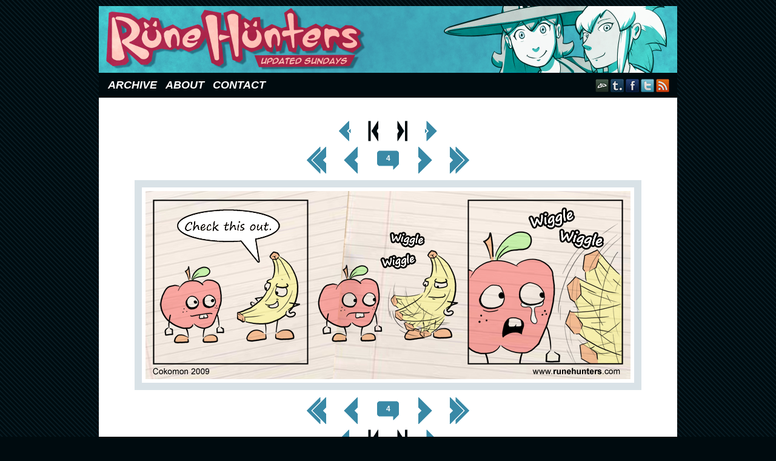

--- FILE ---
content_type: text/html; charset=UTF-8
request_url: http://www.runehunters.com/comic/fruit-comics/
body_size: 11272
content:
<!DOCTYPE html>
<html xmlns="http://www.w3.org/1999/xhtml" lang="en-US"> 
<head>
	<meta http-equiv="Content-Type" content="text/html; charset=UTF-8" />
	<link rel="stylesheet" href="http://www.runehunters.com/wp-content/themes/comicpress-rune01/style.css" type="text/css" media="screen" />
	<link rel="pingback" href="http://www.runehunters.com/xmlrpc.php" />
	<meta name="ComicPress" content="4.4" />
<meta name='robots' content='index, follow, max-image-preview:large, max-snippet:-1, max-video-preview:-1' />

	<!-- This site is optimized with the Yoast SEO plugin v26.6 - https://yoast.com/wordpress/plugins/seo/ -->
	<title>Fruit Comics - Rune Hunters</title>
	<link rel="canonical" href="https://www.runehunters.com/comic/fruit-comics/" />
	<meta property="og:locale" content="en_US" />
	<meta property="og:type" content="article" />
	<meta property="og:title" content="Fruit Comics - Rune Hunters" />
	<meta property="og:description" content="Looks like there will be a comic today, one of my FM Transfer comics for Sakura Con.  I figured that since this one does not really relate to convention, I could put it up whenever. This comic is about just[&hellip;]&darr; Read the rest of this entry..." />
	<meta property="og:url" content="https://www.runehunters.com/comic/fruit-comics/" />
	<meta property="og:site_name" content="Rune Hunters" />
	<meta property="article:publisher" content="https://www.facebook.com/RuneHunters/" />
	<meta property="article:modified_time" content="2017-12-27T22:56:18+00:00" />
	<meta property="og:image" content="https://www.runehunters.com/wp-content/uploads/2011/03/2009-03-22-comic3-colored.png" />
	<meta property="og:image:width" content="800" />
	<meta property="og:image:height" content="310" />
	<meta property="og:image:type" content="image/png" />
	<meta name="twitter:card" content="summary_large_image" />
	<meta name="twitter:site" content="@Cokomon" />
	<script type="application/ld+json" class="yoast-schema-graph">{"@context":"https://schema.org","@graph":[{"@type":"WebPage","@id":"https://www.runehunters.com/comic/fruit-comics/","url":"https://www.runehunters.com/comic/fruit-comics/","name":"Fruit Comics - Rune Hunters","isPartOf":{"@id":"http://www.runehunters.com/#website"},"primaryImageOfPage":{"@id":"https://www.runehunters.com/comic/fruit-comics/#primaryimage"},"image":{"@id":"https://www.runehunters.com/comic/fruit-comics/#primaryimage"},"thumbnailUrl":"http://www.runehunters.com/wp-content/uploads/2011/03/2009-03-22-comic3-colored.png","datePublished":"2009-03-22T08:00:00+00:00","dateModified":"2017-12-27T22:56:18+00:00","breadcrumb":{"@id":"https://www.runehunters.com/comic/fruit-comics/#breadcrumb"},"inLanguage":"en-US","potentialAction":[{"@type":"ReadAction","target":["https://www.runehunters.com/comic/fruit-comics/"]}]},{"@type":"ImageObject","inLanguage":"en-US","@id":"https://www.runehunters.com/comic/fruit-comics/#primaryimage","url":"http://www.runehunters.com/wp-content/uploads/2011/03/2009-03-22-comic3-colored.png","contentUrl":"http://www.runehunters.com/wp-content/uploads/2011/03/2009-03-22-comic3-colored.png","width":800,"height":310},{"@type":"BreadcrumbList","@id":"https://www.runehunters.com/comic/fruit-comics/#breadcrumb","itemListElement":[{"@type":"ListItem","position":1,"name":"Home","item":"http://www.runehunters.com/"},{"@type":"ListItem","position":2,"name":"Comics","item":"http://www.runehunters.com/comic/"},{"@type":"ListItem","position":3,"name":"Fruit Comics"}]},{"@type":"WebSite","@id":"http://www.runehunters.com/#website","url":"http://www.runehunters.com/","name":"Rune Hunters","description":"Updated Sundays","potentialAction":[{"@type":"SearchAction","target":{"@type":"EntryPoint","urlTemplate":"http://www.runehunters.com/?s={search_term_string}"},"query-input":{"@type":"PropertyValueSpecification","valueRequired":true,"valueName":"search_term_string"}}],"inLanguage":"en-US"}]}</script>
	<!-- / Yoast SEO plugin. -->


<link rel="alternate" type="application/rss+xml" title="Rune Hunters &raquo; Feed" href="http://www.runehunters.com/feed/" />
<link rel="alternate" type="application/rss+xml" title="Rune Hunters &raquo; Comments Feed" href="http://www.runehunters.com/comments/feed/" />
<link rel="alternate" type="application/rss+xml" title="Rune Hunters &raquo; Fruit Comics Comments Feed" href="http://www.runehunters.com/comic/fruit-comics/feed/" />
<link rel="alternate" title="oEmbed (JSON)" type="application/json+oembed" href="http://www.runehunters.com/wp-json/oembed/1.0/embed?url=http%3A%2F%2Fwww.runehunters.com%2Fcomic%2Ffruit-comics%2F" />
<link rel="alternate" title="oEmbed (XML)" type="text/xml+oembed" href="http://www.runehunters.com/wp-json/oembed/1.0/embed?url=http%3A%2F%2Fwww.runehunters.com%2Fcomic%2Ffruit-comics%2F&#038;format=xml" />
		<!-- This site uses the Google Analytics by ExactMetrics plugin v8.11.1 - Using Analytics tracking - https://www.exactmetrics.com/ -->
		<!-- Note: ExactMetrics is not currently configured on this site. The site owner needs to authenticate with Google Analytics in the ExactMetrics settings panel. -->
					<!-- No tracking code set -->
				<!-- / Google Analytics by ExactMetrics -->
		<style id='wp-img-auto-sizes-contain-inline-css' type='text/css'>
img:is([sizes=auto i],[sizes^="auto," i]){contain-intrinsic-size:3000px 1500px}
/*# sourceURL=wp-img-auto-sizes-contain-inline-css */
</style>
<style id='wp-emoji-styles-inline-css' type='text/css'>

	img.wp-smiley, img.emoji {
		display: inline !important;
		border: none !important;
		box-shadow: none !important;
		height: 1em !important;
		width: 1em !important;
		margin: 0 0.07em !important;
		vertical-align: -0.1em !important;
		background: none !important;
		padding: 0 !important;
	}
/*# sourceURL=wp-emoji-styles-inline-css */
</style>
<style id='wp-block-library-inline-css' type='text/css'>
:root{--wp-block-synced-color:#7a00df;--wp-block-synced-color--rgb:122,0,223;--wp-bound-block-color:var(--wp-block-synced-color);--wp-editor-canvas-background:#ddd;--wp-admin-theme-color:#007cba;--wp-admin-theme-color--rgb:0,124,186;--wp-admin-theme-color-darker-10:#006ba1;--wp-admin-theme-color-darker-10--rgb:0,107,160.5;--wp-admin-theme-color-darker-20:#005a87;--wp-admin-theme-color-darker-20--rgb:0,90,135;--wp-admin-border-width-focus:2px}@media (min-resolution:192dpi){:root{--wp-admin-border-width-focus:1.5px}}.wp-element-button{cursor:pointer}:root .has-very-light-gray-background-color{background-color:#eee}:root .has-very-dark-gray-background-color{background-color:#313131}:root .has-very-light-gray-color{color:#eee}:root .has-very-dark-gray-color{color:#313131}:root .has-vivid-green-cyan-to-vivid-cyan-blue-gradient-background{background:linear-gradient(135deg,#00d084,#0693e3)}:root .has-purple-crush-gradient-background{background:linear-gradient(135deg,#34e2e4,#4721fb 50%,#ab1dfe)}:root .has-hazy-dawn-gradient-background{background:linear-gradient(135deg,#faaca8,#dad0ec)}:root .has-subdued-olive-gradient-background{background:linear-gradient(135deg,#fafae1,#67a671)}:root .has-atomic-cream-gradient-background{background:linear-gradient(135deg,#fdd79a,#004a59)}:root .has-nightshade-gradient-background{background:linear-gradient(135deg,#330968,#31cdcf)}:root .has-midnight-gradient-background{background:linear-gradient(135deg,#020381,#2874fc)}:root{--wp--preset--font-size--normal:16px;--wp--preset--font-size--huge:42px}.has-regular-font-size{font-size:1em}.has-larger-font-size{font-size:2.625em}.has-normal-font-size{font-size:var(--wp--preset--font-size--normal)}.has-huge-font-size{font-size:var(--wp--preset--font-size--huge)}.has-text-align-center{text-align:center}.has-text-align-left{text-align:left}.has-text-align-right{text-align:right}.has-fit-text{white-space:nowrap!important}#end-resizable-editor-section{display:none}.aligncenter{clear:both}.items-justified-left{justify-content:flex-start}.items-justified-center{justify-content:center}.items-justified-right{justify-content:flex-end}.items-justified-space-between{justify-content:space-between}.screen-reader-text{border:0;clip-path:inset(50%);height:1px;margin:-1px;overflow:hidden;padding:0;position:absolute;width:1px;word-wrap:normal!important}.screen-reader-text:focus{background-color:#ddd;clip-path:none;color:#444;display:block;font-size:1em;height:auto;left:5px;line-height:normal;padding:15px 23px 14px;text-decoration:none;top:5px;width:auto;z-index:100000}html :where(.has-border-color){border-style:solid}html :where([style*=border-top-color]){border-top-style:solid}html :where([style*=border-right-color]){border-right-style:solid}html :where([style*=border-bottom-color]){border-bottom-style:solid}html :where([style*=border-left-color]){border-left-style:solid}html :where([style*=border-width]){border-style:solid}html :where([style*=border-top-width]){border-top-style:solid}html :where([style*=border-right-width]){border-right-style:solid}html :where([style*=border-bottom-width]){border-bottom-style:solid}html :where([style*=border-left-width]){border-left-style:solid}html :where(img[class*=wp-image-]){height:auto;max-width:100%}:where(figure){margin:0 0 1em}html :where(.is-position-sticky){--wp-admin--admin-bar--position-offset:var(--wp-admin--admin-bar--height,0px)}@media screen and (max-width:600px){html :where(.is-position-sticky){--wp-admin--admin-bar--position-offset:0px}}

/*# sourceURL=wp-block-library-inline-css */
</style><style id='global-styles-inline-css' type='text/css'>
:root{--wp--preset--aspect-ratio--square: 1;--wp--preset--aspect-ratio--4-3: 4/3;--wp--preset--aspect-ratio--3-4: 3/4;--wp--preset--aspect-ratio--3-2: 3/2;--wp--preset--aspect-ratio--2-3: 2/3;--wp--preset--aspect-ratio--16-9: 16/9;--wp--preset--aspect-ratio--9-16: 9/16;--wp--preset--color--black: #000000;--wp--preset--color--cyan-bluish-gray: #abb8c3;--wp--preset--color--white: #ffffff;--wp--preset--color--pale-pink: #f78da7;--wp--preset--color--vivid-red: #cf2e2e;--wp--preset--color--luminous-vivid-orange: #ff6900;--wp--preset--color--luminous-vivid-amber: #fcb900;--wp--preset--color--light-green-cyan: #7bdcb5;--wp--preset--color--vivid-green-cyan: #00d084;--wp--preset--color--pale-cyan-blue: #8ed1fc;--wp--preset--color--vivid-cyan-blue: #0693e3;--wp--preset--color--vivid-purple: #9b51e0;--wp--preset--gradient--vivid-cyan-blue-to-vivid-purple: linear-gradient(135deg,rgb(6,147,227) 0%,rgb(155,81,224) 100%);--wp--preset--gradient--light-green-cyan-to-vivid-green-cyan: linear-gradient(135deg,rgb(122,220,180) 0%,rgb(0,208,130) 100%);--wp--preset--gradient--luminous-vivid-amber-to-luminous-vivid-orange: linear-gradient(135deg,rgb(252,185,0) 0%,rgb(255,105,0) 100%);--wp--preset--gradient--luminous-vivid-orange-to-vivid-red: linear-gradient(135deg,rgb(255,105,0) 0%,rgb(207,46,46) 100%);--wp--preset--gradient--very-light-gray-to-cyan-bluish-gray: linear-gradient(135deg,rgb(238,238,238) 0%,rgb(169,184,195) 100%);--wp--preset--gradient--cool-to-warm-spectrum: linear-gradient(135deg,rgb(74,234,220) 0%,rgb(151,120,209) 20%,rgb(207,42,186) 40%,rgb(238,44,130) 60%,rgb(251,105,98) 80%,rgb(254,248,76) 100%);--wp--preset--gradient--blush-light-purple: linear-gradient(135deg,rgb(255,206,236) 0%,rgb(152,150,240) 100%);--wp--preset--gradient--blush-bordeaux: linear-gradient(135deg,rgb(254,205,165) 0%,rgb(254,45,45) 50%,rgb(107,0,62) 100%);--wp--preset--gradient--luminous-dusk: linear-gradient(135deg,rgb(255,203,112) 0%,rgb(199,81,192) 50%,rgb(65,88,208) 100%);--wp--preset--gradient--pale-ocean: linear-gradient(135deg,rgb(255,245,203) 0%,rgb(182,227,212) 50%,rgb(51,167,181) 100%);--wp--preset--gradient--electric-grass: linear-gradient(135deg,rgb(202,248,128) 0%,rgb(113,206,126) 100%);--wp--preset--gradient--midnight: linear-gradient(135deg,rgb(2,3,129) 0%,rgb(40,116,252) 100%);--wp--preset--font-size--small: 13px;--wp--preset--font-size--medium: 20px;--wp--preset--font-size--large: 36px;--wp--preset--font-size--x-large: 42px;--wp--preset--spacing--20: 0.44rem;--wp--preset--spacing--30: 0.67rem;--wp--preset--spacing--40: 1rem;--wp--preset--spacing--50: 1.5rem;--wp--preset--spacing--60: 2.25rem;--wp--preset--spacing--70: 3.38rem;--wp--preset--spacing--80: 5.06rem;--wp--preset--shadow--natural: 6px 6px 9px rgba(0, 0, 0, 0.2);--wp--preset--shadow--deep: 12px 12px 50px rgba(0, 0, 0, 0.4);--wp--preset--shadow--sharp: 6px 6px 0px rgba(0, 0, 0, 0.2);--wp--preset--shadow--outlined: 6px 6px 0px -3px rgb(255, 255, 255), 6px 6px rgb(0, 0, 0);--wp--preset--shadow--crisp: 6px 6px 0px rgb(0, 0, 0);}:where(.is-layout-flex){gap: 0.5em;}:where(.is-layout-grid){gap: 0.5em;}body .is-layout-flex{display: flex;}.is-layout-flex{flex-wrap: wrap;align-items: center;}.is-layout-flex > :is(*, div){margin: 0;}body .is-layout-grid{display: grid;}.is-layout-grid > :is(*, div){margin: 0;}:where(.wp-block-columns.is-layout-flex){gap: 2em;}:where(.wp-block-columns.is-layout-grid){gap: 2em;}:where(.wp-block-post-template.is-layout-flex){gap: 1.25em;}:where(.wp-block-post-template.is-layout-grid){gap: 1.25em;}.has-black-color{color: var(--wp--preset--color--black) !important;}.has-cyan-bluish-gray-color{color: var(--wp--preset--color--cyan-bluish-gray) !important;}.has-white-color{color: var(--wp--preset--color--white) !important;}.has-pale-pink-color{color: var(--wp--preset--color--pale-pink) !important;}.has-vivid-red-color{color: var(--wp--preset--color--vivid-red) !important;}.has-luminous-vivid-orange-color{color: var(--wp--preset--color--luminous-vivid-orange) !important;}.has-luminous-vivid-amber-color{color: var(--wp--preset--color--luminous-vivid-amber) !important;}.has-light-green-cyan-color{color: var(--wp--preset--color--light-green-cyan) !important;}.has-vivid-green-cyan-color{color: var(--wp--preset--color--vivid-green-cyan) !important;}.has-pale-cyan-blue-color{color: var(--wp--preset--color--pale-cyan-blue) !important;}.has-vivid-cyan-blue-color{color: var(--wp--preset--color--vivid-cyan-blue) !important;}.has-vivid-purple-color{color: var(--wp--preset--color--vivid-purple) !important;}.has-black-background-color{background-color: var(--wp--preset--color--black) !important;}.has-cyan-bluish-gray-background-color{background-color: var(--wp--preset--color--cyan-bluish-gray) !important;}.has-white-background-color{background-color: var(--wp--preset--color--white) !important;}.has-pale-pink-background-color{background-color: var(--wp--preset--color--pale-pink) !important;}.has-vivid-red-background-color{background-color: var(--wp--preset--color--vivid-red) !important;}.has-luminous-vivid-orange-background-color{background-color: var(--wp--preset--color--luminous-vivid-orange) !important;}.has-luminous-vivid-amber-background-color{background-color: var(--wp--preset--color--luminous-vivid-amber) !important;}.has-light-green-cyan-background-color{background-color: var(--wp--preset--color--light-green-cyan) !important;}.has-vivid-green-cyan-background-color{background-color: var(--wp--preset--color--vivid-green-cyan) !important;}.has-pale-cyan-blue-background-color{background-color: var(--wp--preset--color--pale-cyan-blue) !important;}.has-vivid-cyan-blue-background-color{background-color: var(--wp--preset--color--vivid-cyan-blue) !important;}.has-vivid-purple-background-color{background-color: var(--wp--preset--color--vivid-purple) !important;}.has-black-border-color{border-color: var(--wp--preset--color--black) !important;}.has-cyan-bluish-gray-border-color{border-color: var(--wp--preset--color--cyan-bluish-gray) !important;}.has-white-border-color{border-color: var(--wp--preset--color--white) !important;}.has-pale-pink-border-color{border-color: var(--wp--preset--color--pale-pink) !important;}.has-vivid-red-border-color{border-color: var(--wp--preset--color--vivid-red) !important;}.has-luminous-vivid-orange-border-color{border-color: var(--wp--preset--color--luminous-vivid-orange) !important;}.has-luminous-vivid-amber-border-color{border-color: var(--wp--preset--color--luminous-vivid-amber) !important;}.has-light-green-cyan-border-color{border-color: var(--wp--preset--color--light-green-cyan) !important;}.has-vivid-green-cyan-border-color{border-color: var(--wp--preset--color--vivid-green-cyan) !important;}.has-pale-cyan-blue-border-color{border-color: var(--wp--preset--color--pale-cyan-blue) !important;}.has-vivid-cyan-blue-border-color{border-color: var(--wp--preset--color--vivid-cyan-blue) !important;}.has-vivid-purple-border-color{border-color: var(--wp--preset--color--vivid-purple) !important;}.has-vivid-cyan-blue-to-vivid-purple-gradient-background{background: var(--wp--preset--gradient--vivid-cyan-blue-to-vivid-purple) !important;}.has-light-green-cyan-to-vivid-green-cyan-gradient-background{background: var(--wp--preset--gradient--light-green-cyan-to-vivid-green-cyan) !important;}.has-luminous-vivid-amber-to-luminous-vivid-orange-gradient-background{background: var(--wp--preset--gradient--luminous-vivid-amber-to-luminous-vivid-orange) !important;}.has-luminous-vivid-orange-to-vivid-red-gradient-background{background: var(--wp--preset--gradient--luminous-vivid-orange-to-vivid-red) !important;}.has-very-light-gray-to-cyan-bluish-gray-gradient-background{background: var(--wp--preset--gradient--very-light-gray-to-cyan-bluish-gray) !important;}.has-cool-to-warm-spectrum-gradient-background{background: var(--wp--preset--gradient--cool-to-warm-spectrum) !important;}.has-blush-light-purple-gradient-background{background: var(--wp--preset--gradient--blush-light-purple) !important;}.has-blush-bordeaux-gradient-background{background: var(--wp--preset--gradient--blush-bordeaux) !important;}.has-luminous-dusk-gradient-background{background: var(--wp--preset--gradient--luminous-dusk) !important;}.has-pale-ocean-gradient-background{background: var(--wp--preset--gradient--pale-ocean) !important;}.has-electric-grass-gradient-background{background: var(--wp--preset--gradient--electric-grass) !important;}.has-midnight-gradient-background{background: var(--wp--preset--gradient--midnight) !important;}.has-small-font-size{font-size: var(--wp--preset--font-size--small) !important;}.has-medium-font-size{font-size: var(--wp--preset--font-size--medium) !important;}.has-large-font-size{font-size: var(--wp--preset--font-size--large) !important;}.has-x-large-font-size{font-size: var(--wp--preset--font-size--x-large) !important;}
/*# sourceURL=global-styles-inline-css */
</style>

<style id='classic-theme-styles-inline-css' type='text/css'>
/*! This file is auto-generated */
.wp-block-button__link{color:#fff;background-color:#32373c;border-radius:9999px;box-shadow:none;text-decoration:none;padding:calc(.667em + 2px) calc(1.333em + 2px);font-size:1.125em}.wp-block-file__button{background:#32373c;color:#fff;text-decoration:none}
/*# sourceURL=/wp-includes/css/classic-themes.min.css */
</style>
<link rel='stylesheet' id='parent-style-css' href='http://www.runehunters.com/wp-content/themes/comicpress/style.css?ver=6.9' type='text/css' media='all' />
<link rel='stylesheet' id='child-style-css' href='http://www.runehunters.com/wp-content/themes/comicpress-rune01/style.css?ver=1.0.5' type='text/css' media='all' />
<link rel='stylesheet' id='comiceasel-style-css' href='http://www.runehunters.com/wp-content/plugins/comic-easel/css/comiceasel.css?ver=6.9' type='text/css' media='all' />
<link rel='stylesheet' id='comiceasel-navstyle-css' href='http://www.runehunters.com/wp-content/themes/comicpress-rune01/images/nav/rune/navstyle.css?ver=6.9' type='text/css' media='all' />
<script type="text/javascript" src="http://www.runehunters.com/wp-includes/js/jquery/jquery.min.js?ver=3.7.1" id="jquery-core-js"></script>
<script type="text/javascript" src="http://www.runehunters.com/wp-includes/js/jquery/jquery-migrate.min.js?ver=3.4.1" id="jquery-migrate-js"></script>
<script type="text/javascript" src="http://www.runehunters.com/wp-content/themes/comicpress/js/ddsmoothmenu.js?ver=6.9" id="ddsmoothmenu_js-js"></script>
<script type="text/javascript" src="http://www.runehunters.com/wp-content/themes/comicpress/js/menubar.js?ver=6.9" id="menubar_js-js"></script>
<link rel="https://api.w.org/" href="http://www.runehunters.com/wp-json/" /><link rel="EditURI" type="application/rsd+xml" title="RSD" href="http://www.runehunters.com/xmlrpc.php?rsd" />
<meta name="generator" content="WordPress 6.9" />
<link rel='shortlink' href='http://www.runehunters.com/?p=301' />
<meta name="Comic-Easel" content="1.15" />
<meta name="Referrer" content="" />
<meta property="og:image" content="http://www.runehunters.com/wp-content/uploads/2011/03/2009-03-22-comic3-colored.png" />
<!--Customizer CSS-->
<style type="text/css">
	#page { width: 954px; max-width: 954px; }
	#add-width { width: 6px; }
	#content-column { width: 674px; max-width: 100%; }
	#sidebar-right { width: 274px; }
	#sidebar-left { width: 204px; }
	.comic-nav a:link, .comic-nav a:visited { color: #FFFFFF!important; }
	.comic-nav a:hover { color: #F00!important; }
</style>
<!--/Customizer CSS-->
      <link rel="icon" href="http://www.runehunters.com/wp-content/uploads/2018/11/cropped-favicon-32x32.png" sizes="32x32" />
<link rel="icon" href="http://www.runehunters.com/wp-content/uploads/2018/11/cropped-favicon-192x192.png" sizes="192x192" />
<link rel="apple-touch-icon" href="http://www.runehunters.com/wp-content/uploads/2018/11/cropped-favicon-180x180.png" />
<meta name="msapplication-TileImage" content="http://www.runehunters.com/wp-content/uploads/2018/11/cropped-favicon-270x270.png" />
</head>

<body class="wp-singular comic-template-default single single-comic postid-301 wp-theme-comicpress wp-child-theme-comicpress-rune01 user-guest chrome single-author-cokomon am night midnight wed layout-2cr scheme-none story-cokomons-comics">
<div id="page-wrap">
	<div id="page">
		<header id="header">
			<div class="header-info">
				<h1><a href="http://www.runehunters.com">Rune Hunters</a></h1>
				<div class="description">Updated Sundays</div>
			</div>
					<div id="sidebar-header" class="sidebar">
			<div id="custom_html-2" class="widget_text widget widget_custom_html">
<div class="widget_text widget-content">
<div class="textwidget custom-html-widget"><div id="fb-root"></div>
<script>(function(d, s, id) {
  var js, fjs = d.getElementsByTagName(s)[0];
  if (d.getElementById(id)) return;
  js = d.createElement(s); js.id = id;
  js.src = 'https://connect.facebook.net/en_US/sdk.js#xfbml=1&version=v2.11';
  fjs.parentNode.insertBefore(js, fjs);
}(document, 'script', 'facebook-jssdk'));</script></div></div>
<div class="clear"></div>
</div>
			<div class="clear"></div>
		</div>
				<div class="clear"></div>
		</header>

		<div id="menubar-wrapper">
			<div class="menu-container">
								<div class="menu"><ul>
<li class="page_item page-item-430"><a href="http://www.runehunters.com/archive/">Archive</a></li>
<li class="page_item page-item-2"><a href="http://www.runehunters.com/about/">About</a></li>
<li class="page_item page-item-583"><a href="http://www.runehunters.com/contact/">Contact</a></li>
</ul></div>
				<div class="menunav">
										<div class="menunav-social-wrapper"><a href="http://cokomon.deviantart.com/" target="_blank" title="my DeviantART" class="menunav-social menunav-deviantart">DeviantART</a>
<a href="http://rune-hunters.tumblr.com/" target="_blank" title="Examine my Tumblr" class="menunav-social menunav-tumblr">Tumblr</a>
<a href="https://www.facebook.com/RuneHunters" target="_blank" title="Friend on Facebook" class="menunav-social menunav-facebook">Facebook</a>
<a href="https://twitter.com/Cokomon" target="_blank" title="Follow me on Twitter" class="menunav-social menunav-twitter">Twitter</a>
<a href="http://www.runehunters.com/feed/" target="_blank" title="RSS Feed" class="menunav-social menunav-rss2">RSS</a>
<div class="clear"></div></div>
									</div>
				<div class="clear"></div>
			</div>
			<div class="clear"></div>
		</div>
	<div id="content-wrapper">
	
					<div id="comic-wrap" class="comic-id-301">
				<div id="comic-head">
									</div>
						<div id="sidebar-over-comic" class="sidebar">
					<div class="comic_navi_wrapper">
		<table class="comic_navi">
						<tr>
		<td class="comic_navi_left">
						<a href="http://www.runehunters.com/comic/cashing-in/" class="navi navi-prev-in" title="&lt; Prev Page">&lt; Prev Page</a>
							<span class="navi navi-prev-chap navi-void">&lt; Prev Chapter</span>
					</td>
		<td class="comic_navi_center">
				</td>
		<td class="comic_navi_right">
						<span class="navi navi-next-chap navi-void">Next Chapter &gt;</span>
							<a href="http://www.runehunters.com/comic/roger-roger/" class="navi navi-next-in" title="Next Page &gt;">Next Page &gt;</a>
					</td>
		</tr>
				</table>
		</div>
				<div class="comic_navi_wrapper">
		<table class="comic_navi">
						<tr>
		<td class="comic_navi_left">
						<a href="http://www.runehunters.com/comic/rune-hunters-ch-1-cover/" class="navi navi-first" title="&lt;&lt; First">&lt;&lt; First</a>
							<a href="http://www.runehunters.com/comic/cashing-in/" class="navi comic-nav-previous navi-prev" title="&lt; Prev">&lt; Prev</a>
					</td>
		<td class="comic_navi_center">
					<a href="http://www.runehunters.com/comic/fruit-comics/#comments" class="navi navi-comments" title=""><span class="navi-comments-count">4</span></a>
				</td>
		<td class="comic_navi_right">
						<a href="http://www.runehunters.com/comic/rune-hunters-chapter-3-page-6/" class="navi comic-nav-next navi-next" title="Next &gt;">Next &gt;</a>
								<a href="http://www.runehunters.com/comic/rune-update-and-short-hiatus-2024/" class="navi navi-last" title="Last &gt;&gt;">Last &gt;&gt;</a>                  
									</td>
		</tr>
				</table>
		</div>
				</div>
					<div class="comic-table">	
										<div id="comic">
						<a href="http://www.runehunters.com/comic/rune-hunters-chapter-3-page-6/" alt="Fruit Comics" title="Fruit Comics" ><img src="http://www.runehunters.com/wp-content/uploads/2011/03/2009-03-22-comic3-colored.png" alt="Fruit Comics" title="Fruit Comics"   /></a><!-- Last Update: 22/03/2009 -->					</div>
									</div>				
						<div id="sidebar-under-comic" class="sidebar">
					<div class="comic_navi_wrapper">
		<table class="comic_navi">
						<tr>
		<td class="comic_navi_left">
						<a href="http://www.runehunters.com/comic/rune-hunters-ch-1-cover/" class="navi navi-first" title="&lt;&lt; First">&lt;&lt; First</a>
							<a href="http://www.runehunters.com/comic/cashing-in/" class="navi comic-nav-previous navi-prev" title="&lt; Prev">&lt; Prev</a>
					</td>
		<td class="comic_navi_center">
					<a href="http://www.runehunters.com/comic/fruit-comics/#comments" class="navi navi-comments" title=""><span class="navi-comments-count">4</span></a>
				</td>
		<td class="comic_navi_right">
						<a href="http://www.runehunters.com/comic/rune-hunters-chapter-3-page-6/" class="navi comic-nav-next navi-next" title="Next &gt;">Next &gt;</a>
								<a href="http://www.runehunters.com/comic/rune-update-and-short-hiatus-2024/" class="navi navi-last" title="Last &gt;&gt;">Last &gt;&gt;</a>                  
									</td>
		</tr>
				</table>
		</div>
				<div class="comic_navi_wrapper">
		<table class="comic_navi">
						<tr>
		<td class="comic_navi_left">
						<a href="http://www.runehunters.com/comic/cashing-in/" class="navi navi-prev-in" title="&lt; Prev Page">&lt; Prev Page</a>
							<span class="navi navi-prev-chap navi-void">&lt; Prev Chapter</span>
					</td>
		<td class="comic_navi_center">
				</td>
		<td class="comic_navi_right">
						<span class="navi navi-next-chap navi-void">Next Chapter &gt;</span>
							<a href="http://www.runehunters.com/comic/roger-roger/" class="navi navi-next-in" title="Next Page &gt;">Next Page &gt;</a>
					</td>
		</tr>
				</table>
		</div>
				</div>
					<div id="comic-foot">
									</div>
				<div class="clear"></div>
			</div>
			
	<div id="subcontent-wrapper">
		<div id="content-column">
			<div id="content" class="narrowcolumn">		
				<article id="post-301" class="post-301 comic type-comic status-publish has-post-thumbnail hentry tag-apple tag-banana tag-fruit chapters-cokomons-comics uentry postonpage-1 odd post-author-cokomon">
	<div class="post-content">
				<div class="post-info">
			<h2 class="post-title">Fruit Comics</h2>
			<div class="post-text">
				<span class="posted-on">on&nbsp;</span><span class="post-date">March 22, 2009</span>
<div class="comic-post-info"><div class="comic-chapter">Chapter: <a href="http://www.runehunters.com/chapter/cokomons-comics/" rel="tag">Cokomon's Comics</a></div></div>			</div>
			<div class="clear"></div>
		</div>
		<div class="clear"></div>
		<div class="entry">
			<p>Looks like there will be a comic today, one of my FM Transfer comics for Sakura Con.  I figured that since this one does not really relate to convention, I could put it up whenever. This comic is about just an apple and banana just hanging out.  Nothing wrong with that.</p>
			<div class="clear"></div>
		</div>
		<div class="post-extras">
			<div class="post-tags">&#9492; Tags:&nbsp;<a href="http://www.runehunters.com/tag/apple/" rel="tag">apple</a>, <a href="http://www.runehunters.com/tag/banana/" rel="tag">banana</a>, <a href="http://www.runehunters.com/tag/fruit/" rel="tag">fruit</a><br /></div>
			<div class="clear"></div>
		</div>
			</div>
</article>
<div id="comment-wrapper">
	<div class="commentsrsslink"><a href="http://www.runehunters.com/comic/fruit-comics/feed/">Comments RSS</a></div>
	<h4 id="comments">Discussion (4) &not;</h4>
		<div id="pingtrackback-wrap">
			<ol class="commentlist">
			<li>
				<ul>
						<li id="comment-80" class="pingback even thread-even depth-1 ucomment">
	
				
		<div class="comment-content">
		
			<div class="comment-author vcard">
				<cite title="http://comics.blinkysrus.com/2009/04/15/eye-on-the-prize/"><a href="http://comics.blinkysrus.com/2009/04/15/eye-on-the-prize/" title="Blue Olive Comics &raquo; Featuring Rune Hunters &raquo; Archive &raquo; Eye on the Prize" class="external nofollow">Blue Olive Comics &raquo; Featuring Rune Hunters &raquo; Archive &raquo; Eye on the Prize</a></cite>			</div>
			
			<div class="comment-meta-data">
						
				<span class="comment-time" title="Wednesday, April 15th 2009, 7:41pm">
					April 15, 2009, 7:41 pm				</span>
				
				<span class="comment-permalink">
					<span class="separator">|</span> <a href="#comment-80" title="Permalink to comment">#</a>
				</span>
				
									
				 
				
							
			</div>

									
		</div>
		
		<div class="clear"></div>
		
</li>	<li id="comment-85" class="pingback odd alt thread-odd thread-alt depth-1 ucomment">
	
				
		<div class="comment-content">
		
			<div class="comment-author vcard">
				<cite title="http://comics.blinkysrus.com/2009/04/22/the-dangers-of-cosplay/"><a href="http://comics.blinkysrus.com/2009/04/22/the-dangers-of-cosplay/" title="Blue Olive Comics &raquo; Featuring Rune Hunters &raquo; Archive &raquo; The Dangers of Cosplay" class="external nofollow">Blue Olive Comics &raquo; Featuring Rune Hunters &raquo; Archive &raquo; The Dangers of Cosplay</a></cite>			</div>
			
			<div class="comment-meta-data">
						
				<span class="comment-time" title="Friday, April 24th 2009, 10:19am">
					April 24, 2009, 10:19 am				</span>
				
				<span class="comment-permalink">
					<span class="separator">|</span> <a href="#comment-85" title="Permalink to comment">#</a>
				</span>
				
									
				 
				
							
			</div>

									
		</div>
		
		<div class="clear"></div>
		
</li>	<li id="comment-113" class="pingback even thread-even depth-1 ucomment">
	
				
		<div class="comment-content">
		
			<div class="comment-author vcard">
				<cite title="http://www.runehunters.com/2009/04/15/eye-on-the-prize/"><a href="http://www.runehunters.com/2009/04/15/eye-on-the-prize/" title="Rune Hunters &raquo; By Blue Olive Comics - Updated Sundays &raquo; Archive &raquo; Eye on the Prize" class="external nofollow">Rune Hunters &raquo; By Blue Olive Comics - Updated Sundays &raquo; Archive &raquo; Eye on the Prize</a></cite>			</div>
			
			<div class="comment-meta-data">
						
				<span class="comment-time" title="Saturday, June 20th 2009, 2:41pm">
					June 20, 2009, 2:41 pm				</span>
				
				<span class="comment-permalink">
					<span class="separator">|</span> <a href="#comment-113" title="Permalink to comment">#</a>
				</span>
				
									
				 
				
							
			</div>

									
		</div>
		
		<div class="clear"></div>
		
</li>	<li id="comment-462" class="pingback odd alt thread-odd thread-alt depth-1 ucomment">
	
				
		<div class="comment-content">
		
			<div class="comment-author vcard">
				<cite title="http://www.runehunters.com/2010/02/21/the-picture-of-durian-gray/"><a href="http://www.runehunters.com/2010/02/21/the-picture-of-durian-gray/" title="Rune Hunters &raquo; Archive &raquo; The Picture of Durian Gray" class="external nofollow">Rune Hunters &raquo; Archive &raquo; The Picture of Durian Gray</a></cite>			</div>
			
			<div class="comment-meta-data">
						
				<span class="comment-time" title="Sunday, February 21st 2010, 12:08am">
					February 21, 2010, 12:08 am				</span>
				
				<span class="comment-permalink">
					<span class="separator">|</span> <a href="#comment-462" title="Permalink to comment">#</a>
				</span>
				
									
				 
				
							
			</div>

									
		</div>
		
		<div class="clear"></div>
		
</li>				</ul>
			</li>
			</ol>
		</div>
	<div class="comment-wrapper-respond">
		<div id="respond" class="comment-respond">
		<h3 id="reply-title" class="comment-reply-title">Comment &not; <small><a rel="nofollow" id="cancel-comment-reply-link" href="/comic/fruit-comics/#respond" style="display:none;">Cancel reply</a></small></h3><form action="http://www.runehunters.com/wp-comments-post.php" method="post" id="commentform" class="comment-form"><p class="comment-notes"><span id="email-notes">Your email address will not be published.</span> <span class="required-field-message">Required fields are marked <span class="required">*</span></span></p><p class="comment-form-comment"><textarea id="comment" name="comment" class="comment-textarea"></textarea></p><p class="comment-form-author"><input id="author" name="author" type="text" value="" size="30" /> <label for="author"><small>*NAME</small></label></p>
<p class="comment-form-email"><input id="email" name="email" type="text" value="" size="30" /> <label for="email">*EMAIL<small> &mdash; <a href="https://gravatar.com">Get a Gravatar</a></small></label></p>
<p class="comment-form-url"><input id="url" name="url" type="text" value="" size="30" /> <label for="url">Website URL</label></p>
<p class="comment-form-cookies-consent"><input id="wp-comment-cookies-consent" name="wp-comment-cookies-consent" type="checkbox" value="yes" /> <label for="wp-comment-cookies-consent">Save my name, email, and website in this browser for the next time I comment.</label></p>
<p class="form-submit"><input name="submit" type="submit" id="submit" class="submit" value="Post Comment" /> <input type='hidden' name='comment_post_ID' value='301' id='comment_post_ID' />
<input type='hidden' name='comment_parent' id='comment_parent' value='0' />
</p><p style="display: none;"><input type="hidden" id="akismet_comment_nonce" name="akismet_comment_nonce" value="5321c58083" /></p><p style="display: none !important;" class="akismet-fields-container" data-prefix="ak_"><label>&#916;<textarea name="ak_hp_textarea" cols="45" rows="8" maxlength="100"></textarea></label><input type="hidden" id="ak_js_1" name="ak_js" value="41"/><script>document.getElementById( "ak_js_1" ).setAttribute( "value", ( new Date() ).getTime() );</script></p></form>	</div><!-- #respond -->
		</div>
</div>
								</div>
		</div>
<div id="sidebar-right">
    <div class="sidebar">
        <div id="ceo_latest_comics_widget-2" class="widget ceo_latest_comics_widget">
<div class="widget-content">
<h2 class="widget-title">Latest Comics</h2>
		<ul>
					<li><a href="http://www.runehunters.com/comic/rune-update-and-short-hiatus-2024/">Rune Update And Short Hiatus &#8211; 2024</a></li>
					<li><a href="http://www.runehunters.com/comic/rune-hunters-chapter-30-epilogue/">Rune Hunters – Chapter 30 Epilogue</a></li>
					<li><a href="http://www.runehunters.com/comic/a-rune-hunters-halloween-2024/">A Rune Hunters Halloween – 2024</a></li>
					<li><a href="http://www.runehunters.com/comic/rune-hunters-chapter-30-page-15/">Rune Hunters – Chapter 30 Page 15</a></li>
					<li><a href="http://www.runehunters.com/comic/rune-hunters-chapter-30-page-14/">Rune Hunters – Chapter 30 Page 14</a></li>
				</ul>
		</div>
<div class="clear"></div>
</div>
<div id="ceo_comic_archive_dropdown_widget-2" class="widget ceo_comic_archive_dropdown_widget">
<div class="widget-content">
<form id="chapter-select" class="chapter-select" method="get">
<select  name='chapter' id='chapter' class='postform' onchange="document.location.href=this.options[this.selectedIndex].value;">
	<option value='0' selected='selected'>Select Chapter</option>
	<option class="level-0" value="http://www.runehunters.com/comic/rune-hunters-ch-1-cover/">Rune Hunters&nbsp;&nbsp;(638)</option>
	<option class="level-0" value="http://www.runehunters.com/comic/rune-hunters-chapter-0-cover/">Chapter 0&nbsp;&nbsp;(7)</option>
	<option class="level-0" value="http://www.runehunters.com/comic/rune-hunters-ch-1-cover/">Chapter 1&nbsp;&nbsp;(13)</option>
	<option class="level-0" value="http://www.runehunters.com/comic/rune-hunters-chapter-2-cover/">Chapter 2&nbsp;&nbsp;(19)</option>
	<option class="level-0" value="http://www.runehunters.com/comic/rune-hunters-chapter-3-cover/">Chapter 3&nbsp;&nbsp;(14)</option>
	<option class="level-0" value="http://www.runehunters.com/comic/rune-hunters-chapter-4-cover/">Chapter 4&nbsp;&nbsp;(15)</option>
	<option class="level-0" value="http://www.runehunters.com/comic/rune-hunters-chapter-5-cover/">Chapter 5&nbsp;&nbsp;(14)</option>
	<option class="level-0" value="http://www.runehunters.com/comic/rune-hunters-chapter-6-cover/">Chapter 6&nbsp;&nbsp;(16)</option>
	<option class="level-0" value="http://www.runehunters.com/comic/rune-hunters-chapter-7-cover/">Chapter 7&nbsp;&nbsp;(15)</option>
	<option class="level-0" value="http://www.runehunters.com/comic/rune-hunters-chapter-8-cover/">Chapter 8&nbsp;&nbsp;(21)</option>
	<option class="level-0" value="http://www.runehunters.com/comic/rune-hunters-chapter-9-cover/">Chapter 9&nbsp;&nbsp;(18)</option>
	<option class="level-0" value="http://www.runehunters.com/comic/rune-hunters-chapter-10-cover/">Chapter 10&nbsp;&nbsp;(16)</option>
	<option class="level-0" value="http://www.runehunters.com/comic/rune-hunters-chapter-11-cover/">Chapter 11&nbsp;&nbsp;(18)</option>
	<option class="level-0" value="http://www.runehunters.com/comic/rune-hunters-chapter-12-cover/">Chapter 12&nbsp;&nbsp;(10)</option>
	<option class="level-0" value="http://www.runehunters.com/comic/rune-hunters-chapter-13-cover/">Chapter 13&nbsp;&nbsp;(17)</option>
	<option class="level-0" value="http://www.runehunters.com/comic/rune-hunters-chapter-14-cover/">Chapter 14&nbsp;&nbsp;(15)</option>
	<option class="level-0" value="http://www.runehunters.com/comic/rune-hunters-chapter-15-cover/">Chapter 15&nbsp;&nbsp;(19)</option>
	<option class="level-0" value="http://www.runehunters.com/comic/rune-hunters-chapter-16-cover/">Chapter 16&nbsp;&nbsp;(16)</option>
	<option class="level-0" value="http://www.runehunters.com/comic/rune-hunters-chapter-17-cover/">Chapter 17&nbsp;&nbsp;(16)</option>
	<option class="level-0" value="http://www.runehunters.com/comic/rune-hunters-chapter-18-cover/">Chapter 18&nbsp;&nbsp;(16)</option>
	<option class="level-0" value="http://www.runehunters.com/comic/rune-hunters-chapter-19-cover/">Chapter 19&nbsp;&nbsp;(17)</option>
	<option class="level-0" value="http://www.runehunters.com/comic/rune-hunters-chapter-20-cover/">Chapter 20&nbsp;&nbsp;(17)</option>
	<option class="level-0" value="http://www.runehunters.com/comic/rune-hunters-chapter-21-cover/">Chapter 21&nbsp;&nbsp;(15)</option>
	<option class="level-0" value="http://www.runehunters.com/comic/rune-hunters-chapter-22-cover/">Chapter 22&nbsp;&nbsp;(16)</option>
	<option class="level-0" value="http://www.runehunters.com/comic/rune-hunters-chapter-23-cover/">Chapter 23&nbsp;&nbsp;(17)</option>
	<option class="level-0" value="http://www.runehunters.com/comic/rune-hunters-chapter-24-cover/">Chapter 24&nbsp;&nbsp;(16)</option>
	<option class="level-0" value="http://www.runehunters.com/comic/rune-hunters-chapter-25-cover/">Chapter 25&nbsp;&nbsp;(23)</option>
	<option class="level-0" value="http://www.runehunters.com/comic/rune-hunters-chapter-26-cover/">Chapter 26&nbsp;&nbsp;(16)</option>
	<option class="level-0" value="http://www.runehunters.com/comic/rune-hunters-chapter-27-cover/">Chapter 27&nbsp;&nbsp;(20)</option>
	<option class="level-0" value="http://www.runehunters.com/comic/rune-hunters-chapter-28-cover/">Chapter 28&nbsp;&nbsp;(15)</option>
	<option class="level-0" value="http://www.runehunters.com/comic/rune-hunters-chapter-29-cover/">Chapter 29&nbsp;&nbsp;(18)</option>
	<option class="level-0" value="http://www.runehunters.com/comic/rune-hunters-chapter-30-cover/">Chapter 30&nbsp;&nbsp;(16)</option>
	<option class="level-0" value="http://www.runehunters.com/comic/rune-hunters-chapter-1-intermission/">Extra&nbsp;&nbsp;(137)</option>
	<option class="level-0" value="http://www.runehunters.com/comic/mushroom-kingdom-cuisine/">Cokomon&#8217;s Comics&nbsp;&nbsp;(65)</option>
</select>
	<noscript>
		<input type="submit" value="View" />
	</noscript>
</form>
</div>
<div class="clear"></div>
</div>
<div id="custom_html-4" class="widget_text widget widget_custom_html">
<div class="widget_text widget-content">
<div class="textwidget custom-html-widget"><script async src="//pagead2.googlesyndication.com/pagead/js/adsbygoogle.js"></script>
<!-- Sidebar -->
<ins class="adsbygoogle"
     style="display:inline-block;width:250px;height:250px"
     data-ad-client="ca-pub-6933076294771049"
     data-ad-slot="6124215295"></ins>
<script>
(adsbygoogle = window.adsbygoogle || []).push({});
</script></div></div>
<div class="clear"></div>
</div>
<div id="custom_html-3" class="widget_text widget widget_custom_html">
<div class="widget_text widget-content">
<h2 class="widget-title">Related Pages</h2>
<div class="textwidget custom-html-widget"><div style="height:72px;">
<div class="fb-page" data-href="https://www.facebook.com/RuneHunters/" data-width="250" data-small-header="true" data-adapt-container-width="true" data-hide-cover="false" data-show-facepile="false"><blockquote cite="https://www.facebook.com/RuneHunters/" class="fb-xfbml-parse-ignore"><a href="https://www.facebook.com/RuneHunters/">Rune Hunters</a></blockquote></div>
</div>
<div style="margin-top: 2px;">
<a style="margin-right: 2px;" href="http://www.thewebcomiclist.com/p/14025/Rune-Hunters"><img src="http://www.thewebcomiclist.com/myranking.php?id=14025" alt="The Webcomic List" border="0" style="border:1px solid #000000"></a>
</div></div></div>
<div class="clear"></div>
</div>
    </div>
</div>		<div class="clear"></div>
	</div>
</div>
		<footer id="footer">
				<div id="footer-sidebar-wrapper">
				</div>
		<div class="clear"></div>
		<div id="footer-menubar-wrapper">
						<div class="clear"></div>
		</div>
		<p class="copyright-info">
&copy;2008-2025 <a href="http://www.runehunters.com">Richard Franzen</a> <span class="footer-pipe">|</span> Powered by <a href="http://wordpress.org/">WordPress</a> with <a href="http://frumph.net">ComicPress</a>
<span class="footer-subscribe"><span class="footer-pipe">|</span> Subscribe: <a href="http://www.runehunters.com/feed/">RSS</a>
</span>
<span class="footer-uptotop"><span class="footer-pipe">|</span> <a href="" onclick="scrollup(); return false;">Back to Top &uarr;</a></span>
</p>
			</footer>	
		</div> <!-- // #page -->
</div> <!-- / #page-wrap -->
<script type="speculationrules">
{"prefetch":[{"source":"document","where":{"and":[{"href_matches":"/*"},{"not":{"href_matches":["/wp-*.php","/wp-admin/*","/wp-content/uploads/*","/wp-content/*","/wp-content/plugins/*","/wp-content/themes/comicpress-rune01/*","/wp-content/themes/comicpress/*","/*\\?(.+)"]}},{"not":{"selector_matches":"a[rel~=\"nofollow\"]"}},{"not":{"selector_matches":".no-prefetch, .no-prefetch a"}}]},"eagerness":"conservative"}]}
</script>
<script type="text/javascript" src="http://www.runehunters.com/wp-content/plugins/comic-easel/js/keynav.js" id="ceo_keynav-js"></script>
<script type="text/javascript" src="http://www.runehunters.com/wp-includes/js/comment-reply.min.js?ver=6.9" id="comment-reply-js" async="async" data-wp-strategy="async" fetchpriority="low"></script>
<script type="text/javascript" src="http://www.runehunters.com/wp-content/themes/comicpress/js/scroll.js" id="comicpress_scroll-js"></script>
<script type="text/javascript" src="http://www.runehunters.com/wp-content/themes/comicpress/js/cvi_text_lib.js" id="themetricks_historic1-js"></script>
<script type="text/javascript" src="http://www.runehunters.com/wp-content/themes/comicpress/js/instant.js" id="themetricks_historic2-js"></script>
<script defer type="text/javascript" src="http://www.runehunters.com/wp-content/plugins/akismet/_inc/akismet-frontend.js?ver=1766333130" id="akismet-frontend-js"></script>
<script id="wp-emoji-settings" type="application/json">
{"baseUrl":"https://s.w.org/images/core/emoji/17.0.2/72x72/","ext":".png","svgUrl":"https://s.w.org/images/core/emoji/17.0.2/svg/","svgExt":".svg","source":{"concatemoji":"http://www.runehunters.com/wp-includes/js/wp-emoji-release.min.js?ver=6.9"}}
</script>
<script type="module">
/* <![CDATA[ */
/*! This file is auto-generated */
const a=JSON.parse(document.getElementById("wp-emoji-settings").textContent),o=(window._wpemojiSettings=a,"wpEmojiSettingsSupports"),s=["flag","emoji"];function i(e){try{var t={supportTests:e,timestamp:(new Date).valueOf()};sessionStorage.setItem(o,JSON.stringify(t))}catch(e){}}function c(e,t,n){e.clearRect(0,0,e.canvas.width,e.canvas.height),e.fillText(t,0,0);t=new Uint32Array(e.getImageData(0,0,e.canvas.width,e.canvas.height).data);e.clearRect(0,0,e.canvas.width,e.canvas.height),e.fillText(n,0,0);const a=new Uint32Array(e.getImageData(0,0,e.canvas.width,e.canvas.height).data);return t.every((e,t)=>e===a[t])}function p(e,t){e.clearRect(0,0,e.canvas.width,e.canvas.height),e.fillText(t,0,0);var n=e.getImageData(16,16,1,1);for(let e=0;e<n.data.length;e++)if(0!==n.data[e])return!1;return!0}function u(e,t,n,a){switch(t){case"flag":return n(e,"\ud83c\udff3\ufe0f\u200d\u26a7\ufe0f","\ud83c\udff3\ufe0f\u200b\u26a7\ufe0f")?!1:!n(e,"\ud83c\udde8\ud83c\uddf6","\ud83c\udde8\u200b\ud83c\uddf6")&&!n(e,"\ud83c\udff4\udb40\udc67\udb40\udc62\udb40\udc65\udb40\udc6e\udb40\udc67\udb40\udc7f","\ud83c\udff4\u200b\udb40\udc67\u200b\udb40\udc62\u200b\udb40\udc65\u200b\udb40\udc6e\u200b\udb40\udc67\u200b\udb40\udc7f");case"emoji":return!a(e,"\ud83e\u1fac8")}return!1}function f(e,t,n,a){let r;const o=(r="undefined"!=typeof WorkerGlobalScope&&self instanceof WorkerGlobalScope?new OffscreenCanvas(300,150):document.createElement("canvas")).getContext("2d",{willReadFrequently:!0}),s=(o.textBaseline="top",o.font="600 32px Arial",{});return e.forEach(e=>{s[e]=t(o,e,n,a)}),s}function r(e){var t=document.createElement("script");t.src=e,t.defer=!0,document.head.appendChild(t)}a.supports={everything:!0,everythingExceptFlag:!0},new Promise(t=>{let n=function(){try{var e=JSON.parse(sessionStorage.getItem(o));if("object"==typeof e&&"number"==typeof e.timestamp&&(new Date).valueOf()<e.timestamp+604800&&"object"==typeof e.supportTests)return e.supportTests}catch(e){}return null}();if(!n){if("undefined"!=typeof Worker&&"undefined"!=typeof OffscreenCanvas&&"undefined"!=typeof URL&&URL.createObjectURL&&"undefined"!=typeof Blob)try{var e="postMessage("+f.toString()+"("+[JSON.stringify(s),u.toString(),c.toString(),p.toString()].join(",")+"));",a=new Blob([e],{type:"text/javascript"});const r=new Worker(URL.createObjectURL(a),{name:"wpTestEmojiSupports"});return void(r.onmessage=e=>{i(n=e.data),r.terminate(),t(n)})}catch(e){}i(n=f(s,u,c,p))}t(n)}).then(e=>{for(const n in e)a.supports[n]=e[n],a.supports.everything=a.supports.everything&&a.supports[n],"flag"!==n&&(a.supports.everythingExceptFlag=a.supports.everythingExceptFlag&&a.supports[n]);var t;a.supports.everythingExceptFlag=a.supports.everythingExceptFlag&&!a.supports.flag,a.supports.everything||((t=a.source||{}).concatemoji?r(t.concatemoji):t.wpemoji&&t.twemoji&&(r(t.twemoji),r(t.wpemoji)))});
//# sourceURL=http://www.runehunters.com/wp-includes/js/wp-emoji-loader.min.js
/* ]]> */
</script>
</body>
</html>

--- FILE ---
content_type: text/html; charset=utf-8
request_url: https://www.google.com/recaptcha/api2/aframe
body_size: 267
content:
<!DOCTYPE HTML><html><head><meta http-equiv="content-type" content="text/html; charset=UTF-8"></head><body><script nonce="KU9oE6lM29uQlSWLBcJhAw">/** Anti-fraud and anti-abuse applications only. See google.com/recaptcha */ try{var clients={'sodar':'https://pagead2.googlesyndication.com/pagead/sodar?'};window.addEventListener("message",function(a){try{if(a.source===window.parent){var b=JSON.parse(a.data);var c=clients[b['id']];if(c){var d=document.createElement('img');d.src=c+b['params']+'&rc='+(localStorage.getItem("rc::a")?sessionStorage.getItem("rc::b"):"");window.document.body.appendChild(d);sessionStorage.setItem("rc::e",parseInt(sessionStorage.getItem("rc::e")||0)+1);localStorage.setItem("rc::h",'1768377869575');}}}catch(b){}});window.parent.postMessage("_grecaptcha_ready", "*");}catch(b){}</script></body></html>